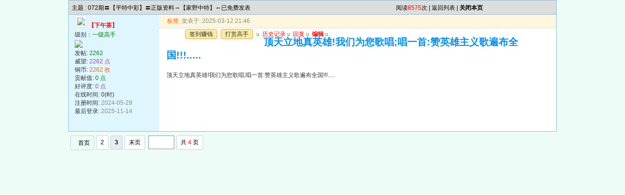

--- FILE ---
content_type: text/html
request_url: http://822315.com/read.php?tid=1872&fpage=1&page=3
body_size: 4181
content:

<!DOCTYPE html
    PUBLIC "-//W3C//DTD XHTML 1.0 Transitional//EN" "http://www.w3.org/TR/xhtml1/DTD/xhtml1-transitional.dtd">
<html xmlns="http://www.w3.org/1999/xhtml">

<head>
    <meta http-equiv="Content-Type" content="text/html; charset=gbk" />
    <!--联系QQ:4949666-->
    <title>072期〓【平特中彩】〓正版资料→【家野中特】←已免费发表|默认版块 - </title>
    <meta name="generator" content="7.3.2" />
    <meta name="keywords" content="072期〓【平特中彩】〓正版资料→【家野中特】←已免费发表, 默认版块 " />
    <meta name="description" content="" />
    <meta http-equiv="x-ua-compatible" content="ie=7" />
    <meta http-equiv="X-UA-Compatible" content="IE=EmulateIE7" />
    <link rel='archives' title='' href='http://822315.com/simple' />
    <link rel="alternate" type="application/rss+xml" title="RSS" href="http://822315.com/rss.php?fid=2" />
    <link rel="stylesheet" type="text/css" href="style/txcss.css" />
    <link rel="stylesheet" type="text/css" href="images/wind/wind-reset.css" />
    <script type="text/javascript" language="JavaScript" src="js/pw_ajax.js"></script>
    <script language="JavaScript">
        var agt = navigator.userAgent.toLowerCase();
        var is_ie = ((agt.indexOf("msie") != -1) && (agt.indexOf("opera") == -1));
        var is_gecko = (navigator.product == "Gecko");
        var imgpath = 'images';
        var verifyhash = '53e85f17';
        var modeimg = '';
        var modeBase = '';
        var winduid = '';
        var windid = '';
        var groupid = 'guest';
        var gIsPost = true;
        if (location.href.indexOf('/simple/') != -1) {
            getObj('headbase').href = location.href.substr(0, location.href.indexOf('/simple/') + 1);
        } else if (location.href.indexOf('.html') != -1) {
            var base = location.href.replace(/^(http(s)?:\/\/(.*?))*\/[0-9]+\.html$/i, '$1');
            if (base != location.href) {
                getObj('headbase').href = base;
            }
        }
    </script>
</head>

<body>
    <div class="main">
        
<style type="text/css">
/*帖子签名*/

.sigline {
	margin-left:15px;
	background: url(images/wind/read/sigline.gif) right bottom no-repeat;
	margin-right:30em;
	height:5px;
}
.signature {
	padding:.5em 2em 0 15px;
height:expression(this.scrollHeight>parseInt(this.currentStyle.maxHeight)?this.currentStyle.maxHeight:"auto");
}
/*end*/
.user-infoWrap2 {
	line-height:18px;
}
.user-pic {
	margin-left:11px;
}
.user-pic img {
border: 1px solid #c7e1ef;
	background:#fff;
	padding:3px;
}
.user-info {
	position:absolute;
	line-height:160%;
	margin-left:-1.5em;
}
.user-infoWrap {
	color:#555;
	background:#fff url(images/wind/menubg.gif) center top repeat-x;
	border:1px solid #a9d5e9;
	padding:.5em 1em;
	margin-left:20px;
	display:block;
}
.user-info .co {
	position:absolute;
	width:10px;
	height:20px;
	margin-left:-1.8em;
	margin-top:2em;
	background:url(images/wind/user-info-co.gif)
}
/*字体大小*/
.small {
	font-size:12px
}
.middle {
	font-size:14px
}
.big {
	font-size:18px
}
/*digg*/
.dig {
	font-size:12px;
	background:#ffffee url(images/wind/read/readicon.png) .3em -164px no-repeat;
	padding:0 .4em 0 1.6em;
	cursor: pointer;
	color:#666;
	border:1px solid #ffd0a8;
	height:18px;
	line-height:18px;
	margin-right:5px;
}
.dig:hover {
	text-decoration:none;
	border:1px solid #f5a25c;
	color:#ff6600;
}
/*readicon*/
.listread a{
	background:url(images/wind/read/readicon.png);
	width:16px;
	height:20px;
	overflow:hidden;
	text-indent:-2000em;
	display:block;
	margin-right:5px;
	float:left;
}
.listread .readblog {
	background-position:0 -120px;
}
.listread .readonline {
	background-position:0 0px;
}
.listread .readoffline {
	background-position:0 -20px;
}
.listread .readprofile {
	background-position:0 -40px;
}
.listread .readmagic {
	background-position:0 -80px;
}
.listread .readmessage {
	background-position:0 -60px;
}
.listread .readqq {
	background-position:0 -100px;
}
.listread .readww {
	background-position:0 -140px;
}
/*tipbottom*/
.readbot {
	padding:0px;
	margin:0px;
}
.readbot a{
	list-style:none;
	padding:0 0 0 1.8em;
	margin:0;
	float:left;
	cursor:pointer;
	background:url(images/wind/read/yin.gif) no-repeat;
	width:3em;
	height:16px;
}
.readbot .r-quote:hover{
	background-position:0 0;
}
.readbot .r-reply:hover {
	background-position:0 -20px;
}
.readbot .r-score:hover {
	background-position:0 -40px;
}
.readbot .r-keep:hover {
	background-position:0 -60px;
}
.readbot .r-recommend:hover {
	background-position:0 -160px;
}
.readbot .r-report:hover{
	background-position:0 -200px;
}
.readbot .r-quote {
	background-position:0 -80px;
}
.readbot .r-reply {
	background-position:0 -100px;
}
.readbot .r-score {
	background-position:0 -120px;
}
.readbot .r-keep {
	background-position:0 -140px;
}
.readbot .r-recommend {
	background-position:0 -180px;
}
.readbot .r-report {
	background-position:0 -220px;
}
.down {
	background:url(images/down.gif) 5px center no-repeat;
	padding:5px 5px 5px 30px;
border:#c5d8e8 1px solid;
	margin:0 1em 0 0;
	line-height:40px;
}
/**/
.content-dropB {
	margin-top:2px;
}
.dropB {
	cursor:pointer;
	text-indent:-2000em;
	background:url(images/wind/dropB-cion.gif) 0 0 no-repeat;
	width:15px;
	height:12px;
	overflow:hidden;
	;
	font:0/0 a;
	float:left
}
.dropB:hover {
background-color:#87bcd8;
	background-position:0 -20px;
}
.thusername { color: #FF0000; font-weight:bold;font-size:12px; }
.thuserauthor {background:url(images/wind/author.gif) 0 0 no-repeat;padding-left:20px;}
</style>



<div class="c"></div>
<!--ads begin-->


<div align=center ></div>
<div class="c"></div>
<div class="t" style="margin-bottom:0;border-bottom:0;">
	<table cellspacing="0" cellpadding="0" width="100%" style="border-bottom:1px solid #a9d5e9">
		<tr>
			<td class="tal h">

				主题 : 072期〓【平特中彩】〓正版资料→【家野中特】←已免费发表
</td>

<td class="tar h"><div class="fr w">
阅读<font color=red>8575</font>次
 | <a href="index.php?fid=2">返回列表</a>

 | <a href="javascript:window.close()"><B>关闭本页</B></a> </div></td>
		</tr>
	</table>
</div>


<form name="delatc" method="post">
	<input type="hidden" name="fid" value="2" />
	<input type="hidden" name="tid" value="1872" />


<!---------------------------------------------->
	<a name=21444></a>
	<div class="t5" style="border-top:0">
		<table cellspacing="0" cellpadding="0" width="100%" style="table-layout:fixed;">
			<tr class="tr1">
				<th style="width:185px;padding:0 0 2em 0;" rowspan="2" class="r_two">


					<div class="user-pic">
						<table style="border:0;">
							<tr>
								<td width="100%">

									<img class="pic" src="images/face/none.gif" border="0" />

<b class="fl black thusername">【下午茶】</b>
</td>

							</tr>
						</table>
					</div>

					<div style="padding-left:12px;padding-bottom:8px;">
					级别：<span class="s1 f12">一级高手</span><br />
					<img src="images/wind/level/1.gif" style="margin:.2em 0 .2em 0;display:block"/> 
							发帖: <span class="s1 f12">2262</span><br />
							威望: <span class="s2 f12">2262 点</span><br />
							铜币: <span class="s3 f12">2262 枚</span><br />

							贡献值: <span class="s1 f12">0 点</span><br />

							好评度: <span class="s2 f12">0 点</span><br />

							在线时间: 0(时)<br />
							注册时间: <span class="gray">2024-05-29</span><br />
							最后登录: <span class="gray">2025-11-14</span>

							</span></span></div>
				</th>

<!---------------------------------------------->

				<th height="100%" class="r_one" valign="top" id="td_21444" style="padding:0px;border:0;overflow:hidden"> <a name="post_21444"></a>
					<div class="tiptop"><div class="tipbk"><span class="fl">

						<a class="s3 b" style="cursor:pointer;" onclick="copyUrl('21444')" title="复制此楼地址">板凳</a>&nbsp;

</span>					
					<span class="fl gray" title="2025-03-12 21:46" style="white-space:nowrap;">发表于: 2025-03-12 21:46</span>
		<div style="margin:0px 25px">
		<div class="cc" style="padding:0px 5px 1px 10px;float:left; ">
            <a class="bta1" href="/hack.php?H_name=xqqiandao">签到赚钱</a>
            <a class="bta1" href="/operate.php?action=showping&tid=1872&pid=21444&page=3">打赏高手</a>
        </div>
		</div>
<div class="fr black" style="overflow:hidden;">
<font face=Wingdings color=#5CA408>u</font>&nbsp;
<a href="search.php?authorid=9" target="_blank" ><font color=red>历史记录</font></a>
<font face=Wingdings color=#5CA408>u</font>&nbsp;
<a href="post.php?action=reply&fid=2&tid=1872"><font color=red>回复</font></a>
<font face=Wingdings color=#5CA408>u</font>&nbsp;
<a href="post.php?action=modify&fid=2&tid=1872&pid=21444&article=2" id="modify_21444" onclick="return sendurl(this,4,'',event)"><font color=red><B>编辑</B></font></a>
<font face=Wingdings color=#5CA408>u</font>
</div></div>
						<div class="c"></div>
					</div>
					<div class="c"></div>
</div>
<div class="fr black thusername" style="overflow:hidden;">

</div>
						<div class="c"></div>

					<h1 class="b">

						<span class="tipbk1" id="subject_21444"> 顶天立地真英雄!我们为您歌唱;唱一首:赞英雄主义歌遍布全国!!!.....</span>

						<div class="c"></div>
					</h1>


					<div class="tpc_content">
						<div id="p_21444" class="c"></div>


						<div class="f14" id="read_21444"> 顶天立地真英雄!我们为您歌唱;唱一首:赞英雄主义歌遍布全国!!!.....</div>
					</div>
				</th>
			</tr>
			<tr class="tr1 r_one">
				<th style="vertical-align:bottom;border:0;padding:0px;padding-top:30px;">

					<div id="w_21444" class="c"></div>

					<div class="c"></div>

<div></div>
				</th>
			</tr>
		</table>
</div>

</form>
<div class="pages"><ul class="pagelist">
<div class="pages"><ul class="pagelist"><li><a class="pgh" href="read.php?tid=1872&fpage=1&page=1"> 首页</a></li><li><a href="read.php?tid=1872&fpage=1&page=2">2</a></li><li class='thisclass'><a href="read.php?tid=1872&fpage=1&page=3">3</a></li><li><a href="read.php?tid=1872&fpage=1&page=4"> 末页</a></li> <li><input type="text" size="3" onkeydown="javascript: if(event.keyCode==13){ location='read.php?tid=1872&fpage=1&page='+this.value+'';return false;}"><span class="pgym"> 共 <font color="red">4</font>  页 </span></li></ul></div></ul></div>
</div><div class="c"></div>

<div id="checkurl" class="menu menu-post" style="display:none;">
	<div class="menu-b tac">
		<table width="280" cellspacing="0" cellpadding="0">
			<tr>
				<th class="h" colspan="2"><span id="suburl">http://822315.com</span></th>
			</tr>
			<tr>
				<td colspan="2">访问内容超出本站范围，不能确定是否安全</td>
			</tr>
			<tr>
				<td><a href="" target="_blank" onclick="closep();" id="trueurl">继续访问</a></td>
				<td><a href="javascript:;" onclick="closep();">取消访问</a></td>
			</tr>
		</table>
	</div>
</div>


<div style="margin-top:10px;" align=center></div>
<script language="JavaScript">
var tid = '1872';
var fid = '2';
var mt;
var totalpage = parseInt('4');
var db_ajax = '0';
var page = parseInt('3');
var jurl = 'read.php?tid=1872&fpage=1&toread=&page=';
var db_htmifopen = '0';
var db_dir = '.php?';
var db_ext = '.html';
var db_bbsurl = 'http://822315.com';
var copyurl = 'http://822315.com/read.php?tid=1872' + (page > 1 ? '&page=' + page : '') + '#';

var db_urlcheck = 'phpwind.net,phpwind.com';

</script>	
<script type="text/javascript" language="JavaScript" src="js/pw_lwd.js"></script>


</div></div>


<script language="JavaScript" src="js/global.js"></script>

</body>
</html>

<!--联系QQ:4949666-->
<script language="JavaScript">
var openmenu = {'td_hack' : 'menu_hack','td_skin' : 'menu_skin','td_sort' : 'menu_sort','td_read_21444':'menu_read_21444','td_post' : 'menu_post','td_post1' : 'menu_post','td_admin' : 'menu_admin'};
read.InitMenu();
</script>

